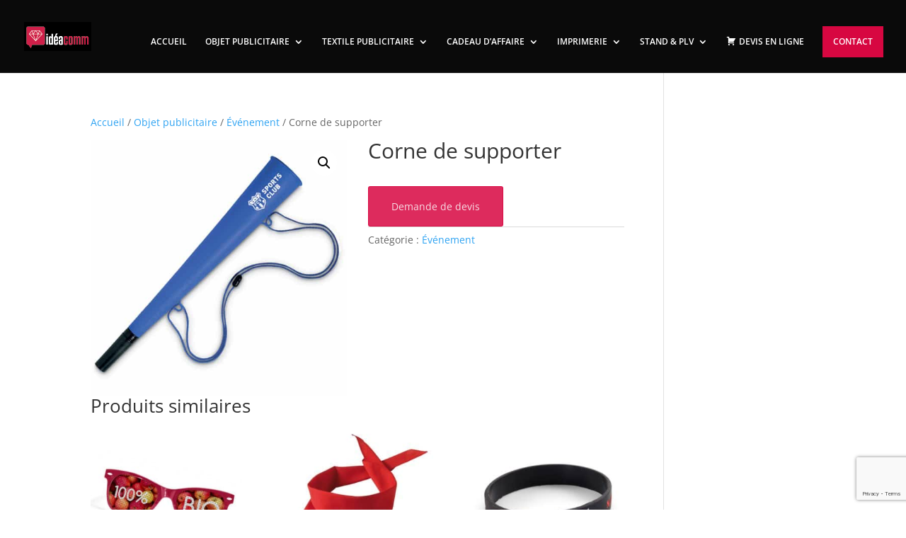

--- FILE ---
content_type: text/html; charset=utf-8
request_url: https://www.google.com/recaptcha/api2/anchor?ar=1&k=6Lem4e4UAAAAANoX6HliY4PvVVrdS1awwADdQI2V&co=aHR0cHM6Ly9pZGVhY29tbS5mcjo0NDM.&hl=en&v=PoyoqOPhxBO7pBk68S4YbpHZ&size=invisible&anchor-ms=20000&execute-ms=30000&cb=4htffmszyu83
body_size: 48674
content:
<!DOCTYPE HTML><html dir="ltr" lang="en"><head><meta http-equiv="Content-Type" content="text/html; charset=UTF-8">
<meta http-equiv="X-UA-Compatible" content="IE=edge">
<title>reCAPTCHA</title>
<style type="text/css">
/* cyrillic-ext */
@font-face {
  font-family: 'Roboto';
  font-style: normal;
  font-weight: 400;
  font-stretch: 100%;
  src: url(//fonts.gstatic.com/s/roboto/v48/KFO7CnqEu92Fr1ME7kSn66aGLdTylUAMa3GUBHMdazTgWw.woff2) format('woff2');
  unicode-range: U+0460-052F, U+1C80-1C8A, U+20B4, U+2DE0-2DFF, U+A640-A69F, U+FE2E-FE2F;
}
/* cyrillic */
@font-face {
  font-family: 'Roboto';
  font-style: normal;
  font-weight: 400;
  font-stretch: 100%;
  src: url(//fonts.gstatic.com/s/roboto/v48/KFO7CnqEu92Fr1ME7kSn66aGLdTylUAMa3iUBHMdazTgWw.woff2) format('woff2');
  unicode-range: U+0301, U+0400-045F, U+0490-0491, U+04B0-04B1, U+2116;
}
/* greek-ext */
@font-face {
  font-family: 'Roboto';
  font-style: normal;
  font-weight: 400;
  font-stretch: 100%;
  src: url(//fonts.gstatic.com/s/roboto/v48/KFO7CnqEu92Fr1ME7kSn66aGLdTylUAMa3CUBHMdazTgWw.woff2) format('woff2');
  unicode-range: U+1F00-1FFF;
}
/* greek */
@font-face {
  font-family: 'Roboto';
  font-style: normal;
  font-weight: 400;
  font-stretch: 100%;
  src: url(//fonts.gstatic.com/s/roboto/v48/KFO7CnqEu92Fr1ME7kSn66aGLdTylUAMa3-UBHMdazTgWw.woff2) format('woff2');
  unicode-range: U+0370-0377, U+037A-037F, U+0384-038A, U+038C, U+038E-03A1, U+03A3-03FF;
}
/* math */
@font-face {
  font-family: 'Roboto';
  font-style: normal;
  font-weight: 400;
  font-stretch: 100%;
  src: url(//fonts.gstatic.com/s/roboto/v48/KFO7CnqEu92Fr1ME7kSn66aGLdTylUAMawCUBHMdazTgWw.woff2) format('woff2');
  unicode-range: U+0302-0303, U+0305, U+0307-0308, U+0310, U+0312, U+0315, U+031A, U+0326-0327, U+032C, U+032F-0330, U+0332-0333, U+0338, U+033A, U+0346, U+034D, U+0391-03A1, U+03A3-03A9, U+03B1-03C9, U+03D1, U+03D5-03D6, U+03F0-03F1, U+03F4-03F5, U+2016-2017, U+2034-2038, U+203C, U+2040, U+2043, U+2047, U+2050, U+2057, U+205F, U+2070-2071, U+2074-208E, U+2090-209C, U+20D0-20DC, U+20E1, U+20E5-20EF, U+2100-2112, U+2114-2115, U+2117-2121, U+2123-214F, U+2190, U+2192, U+2194-21AE, U+21B0-21E5, U+21F1-21F2, U+21F4-2211, U+2213-2214, U+2216-22FF, U+2308-230B, U+2310, U+2319, U+231C-2321, U+2336-237A, U+237C, U+2395, U+239B-23B7, U+23D0, U+23DC-23E1, U+2474-2475, U+25AF, U+25B3, U+25B7, U+25BD, U+25C1, U+25CA, U+25CC, U+25FB, U+266D-266F, U+27C0-27FF, U+2900-2AFF, U+2B0E-2B11, U+2B30-2B4C, U+2BFE, U+3030, U+FF5B, U+FF5D, U+1D400-1D7FF, U+1EE00-1EEFF;
}
/* symbols */
@font-face {
  font-family: 'Roboto';
  font-style: normal;
  font-weight: 400;
  font-stretch: 100%;
  src: url(//fonts.gstatic.com/s/roboto/v48/KFO7CnqEu92Fr1ME7kSn66aGLdTylUAMaxKUBHMdazTgWw.woff2) format('woff2');
  unicode-range: U+0001-000C, U+000E-001F, U+007F-009F, U+20DD-20E0, U+20E2-20E4, U+2150-218F, U+2190, U+2192, U+2194-2199, U+21AF, U+21E6-21F0, U+21F3, U+2218-2219, U+2299, U+22C4-22C6, U+2300-243F, U+2440-244A, U+2460-24FF, U+25A0-27BF, U+2800-28FF, U+2921-2922, U+2981, U+29BF, U+29EB, U+2B00-2BFF, U+4DC0-4DFF, U+FFF9-FFFB, U+10140-1018E, U+10190-1019C, U+101A0, U+101D0-101FD, U+102E0-102FB, U+10E60-10E7E, U+1D2C0-1D2D3, U+1D2E0-1D37F, U+1F000-1F0FF, U+1F100-1F1AD, U+1F1E6-1F1FF, U+1F30D-1F30F, U+1F315, U+1F31C, U+1F31E, U+1F320-1F32C, U+1F336, U+1F378, U+1F37D, U+1F382, U+1F393-1F39F, U+1F3A7-1F3A8, U+1F3AC-1F3AF, U+1F3C2, U+1F3C4-1F3C6, U+1F3CA-1F3CE, U+1F3D4-1F3E0, U+1F3ED, U+1F3F1-1F3F3, U+1F3F5-1F3F7, U+1F408, U+1F415, U+1F41F, U+1F426, U+1F43F, U+1F441-1F442, U+1F444, U+1F446-1F449, U+1F44C-1F44E, U+1F453, U+1F46A, U+1F47D, U+1F4A3, U+1F4B0, U+1F4B3, U+1F4B9, U+1F4BB, U+1F4BF, U+1F4C8-1F4CB, U+1F4D6, U+1F4DA, U+1F4DF, U+1F4E3-1F4E6, U+1F4EA-1F4ED, U+1F4F7, U+1F4F9-1F4FB, U+1F4FD-1F4FE, U+1F503, U+1F507-1F50B, U+1F50D, U+1F512-1F513, U+1F53E-1F54A, U+1F54F-1F5FA, U+1F610, U+1F650-1F67F, U+1F687, U+1F68D, U+1F691, U+1F694, U+1F698, U+1F6AD, U+1F6B2, U+1F6B9-1F6BA, U+1F6BC, U+1F6C6-1F6CF, U+1F6D3-1F6D7, U+1F6E0-1F6EA, U+1F6F0-1F6F3, U+1F6F7-1F6FC, U+1F700-1F7FF, U+1F800-1F80B, U+1F810-1F847, U+1F850-1F859, U+1F860-1F887, U+1F890-1F8AD, U+1F8B0-1F8BB, U+1F8C0-1F8C1, U+1F900-1F90B, U+1F93B, U+1F946, U+1F984, U+1F996, U+1F9E9, U+1FA00-1FA6F, U+1FA70-1FA7C, U+1FA80-1FA89, U+1FA8F-1FAC6, U+1FACE-1FADC, U+1FADF-1FAE9, U+1FAF0-1FAF8, U+1FB00-1FBFF;
}
/* vietnamese */
@font-face {
  font-family: 'Roboto';
  font-style: normal;
  font-weight: 400;
  font-stretch: 100%;
  src: url(//fonts.gstatic.com/s/roboto/v48/KFO7CnqEu92Fr1ME7kSn66aGLdTylUAMa3OUBHMdazTgWw.woff2) format('woff2');
  unicode-range: U+0102-0103, U+0110-0111, U+0128-0129, U+0168-0169, U+01A0-01A1, U+01AF-01B0, U+0300-0301, U+0303-0304, U+0308-0309, U+0323, U+0329, U+1EA0-1EF9, U+20AB;
}
/* latin-ext */
@font-face {
  font-family: 'Roboto';
  font-style: normal;
  font-weight: 400;
  font-stretch: 100%;
  src: url(//fonts.gstatic.com/s/roboto/v48/KFO7CnqEu92Fr1ME7kSn66aGLdTylUAMa3KUBHMdazTgWw.woff2) format('woff2');
  unicode-range: U+0100-02BA, U+02BD-02C5, U+02C7-02CC, U+02CE-02D7, U+02DD-02FF, U+0304, U+0308, U+0329, U+1D00-1DBF, U+1E00-1E9F, U+1EF2-1EFF, U+2020, U+20A0-20AB, U+20AD-20C0, U+2113, U+2C60-2C7F, U+A720-A7FF;
}
/* latin */
@font-face {
  font-family: 'Roboto';
  font-style: normal;
  font-weight: 400;
  font-stretch: 100%;
  src: url(//fonts.gstatic.com/s/roboto/v48/KFO7CnqEu92Fr1ME7kSn66aGLdTylUAMa3yUBHMdazQ.woff2) format('woff2');
  unicode-range: U+0000-00FF, U+0131, U+0152-0153, U+02BB-02BC, U+02C6, U+02DA, U+02DC, U+0304, U+0308, U+0329, U+2000-206F, U+20AC, U+2122, U+2191, U+2193, U+2212, U+2215, U+FEFF, U+FFFD;
}
/* cyrillic-ext */
@font-face {
  font-family: 'Roboto';
  font-style: normal;
  font-weight: 500;
  font-stretch: 100%;
  src: url(//fonts.gstatic.com/s/roboto/v48/KFO7CnqEu92Fr1ME7kSn66aGLdTylUAMa3GUBHMdazTgWw.woff2) format('woff2');
  unicode-range: U+0460-052F, U+1C80-1C8A, U+20B4, U+2DE0-2DFF, U+A640-A69F, U+FE2E-FE2F;
}
/* cyrillic */
@font-face {
  font-family: 'Roboto';
  font-style: normal;
  font-weight: 500;
  font-stretch: 100%;
  src: url(//fonts.gstatic.com/s/roboto/v48/KFO7CnqEu92Fr1ME7kSn66aGLdTylUAMa3iUBHMdazTgWw.woff2) format('woff2');
  unicode-range: U+0301, U+0400-045F, U+0490-0491, U+04B0-04B1, U+2116;
}
/* greek-ext */
@font-face {
  font-family: 'Roboto';
  font-style: normal;
  font-weight: 500;
  font-stretch: 100%;
  src: url(//fonts.gstatic.com/s/roboto/v48/KFO7CnqEu92Fr1ME7kSn66aGLdTylUAMa3CUBHMdazTgWw.woff2) format('woff2');
  unicode-range: U+1F00-1FFF;
}
/* greek */
@font-face {
  font-family: 'Roboto';
  font-style: normal;
  font-weight: 500;
  font-stretch: 100%;
  src: url(//fonts.gstatic.com/s/roboto/v48/KFO7CnqEu92Fr1ME7kSn66aGLdTylUAMa3-UBHMdazTgWw.woff2) format('woff2');
  unicode-range: U+0370-0377, U+037A-037F, U+0384-038A, U+038C, U+038E-03A1, U+03A3-03FF;
}
/* math */
@font-face {
  font-family: 'Roboto';
  font-style: normal;
  font-weight: 500;
  font-stretch: 100%;
  src: url(//fonts.gstatic.com/s/roboto/v48/KFO7CnqEu92Fr1ME7kSn66aGLdTylUAMawCUBHMdazTgWw.woff2) format('woff2');
  unicode-range: U+0302-0303, U+0305, U+0307-0308, U+0310, U+0312, U+0315, U+031A, U+0326-0327, U+032C, U+032F-0330, U+0332-0333, U+0338, U+033A, U+0346, U+034D, U+0391-03A1, U+03A3-03A9, U+03B1-03C9, U+03D1, U+03D5-03D6, U+03F0-03F1, U+03F4-03F5, U+2016-2017, U+2034-2038, U+203C, U+2040, U+2043, U+2047, U+2050, U+2057, U+205F, U+2070-2071, U+2074-208E, U+2090-209C, U+20D0-20DC, U+20E1, U+20E5-20EF, U+2100-2112, U+2114-2115, U+2117-2121, U+2123-214F, U+2190, U+2192, U+2194-21AE, U+21B0-21E5, U+21F1-21F2, U+21F4-2211, U+2213-2214, U+2216-22FF, U+2308-230B, U+2310, U+2319, U+231C-2321, U+2336-237A, U+237C, U+2395, U+239B-23B7, U+23D0, U+23DC-23E1, U+2474-2475, U+25AF, U+25B3, U+25B7, U+25BD, U+25C1, U+25CA, U+25CC, U+25FB, U+266D-266F, U+27C0-27FF, U+2900-2AFF, U+2B0E-2B11, U+2B30-2B4C, U+2BFE, U+3030, U+FF5B, U+FF5D, U+1D400-1D7FF, U+1EE00-1EEFF;
}
/* symbols */
@font-face {
  font-family: 'Roboto';
  font-style: normal;
  font-weight: 500;
  font-stretch: 100%;
  src: url(//fonts.gstatic.com/s/roboto/v48/KFO7CnqEu92Fr1ME7kSn66aGLdTylUAMaxKUBHMdazTgWw.woff2) format('woff2');
  unicode-range: U+0001-000C, U+000E-001F, U+007F-009F, U+20DD-20E0, U+20E2-20E4, U+2150-218F, U+2190, U+2192, U+2194-2199, U+21AF, U+21E6-21F0, U+21F3, U+2218-2219, U+2299, U+22C4-22C6, U+2300-243F, U+2440-244A, U+2460-24FF, U+25A0-27BF, U+2800-28FF, U+2921-2922, U+2981, U+29BF, U+29EB, U+2B00-2BFF, U+4DC0-4DFF, U+FFF9-FFFB, U+10140-1018E, U+10190-1019C, U+101A0, U+101D0-101FD, U+102E0-102FB, U+10E60-10E7E, U+1D2C0-1D2D3, U+1D2E0-1D37F, U+1F000-1F0FF, U+1F100-1F1AD, U+1F1E6-1F1FF, U+1F30D-1F30F, U+1F315, U+1F31C, U+1F31E, U+1F320-1F32C, U+1F336, U+1F378, U+1F37D, U+1F382, U+1F393-1F39F, U+1F3A7-1F3A8, U+1F3AC-1F3AF, U+1F3C2, U+1F3C4-1F3C6, U+1F3CA-1F3CE, U+1F3D4-1F3E0, U+1F3ED, U+1F3F1-1F3F3, U+1F3F5-1F3F7, U+1F408, U+1F415, U+1F41F, U+1F426, U+1F43F, U+1F441-1F442, U+1F444, U+1F446-1F449, U+1F44C-1F44E, U+1F453, U+1F46A, U+1F47D, U+1F4A3, U+1F4B0, U+1F4B3, U+1F4B9, U+1F4BB, U+1F4BF, U+1F4C8-1F4CB, U+1F4D6, U+1F4DA, U+1F4DF, U+1F4E3-1F4E6, U+1F4EA-1F4ED, U+1F4F7, U+1F4F9-1F4FB, U+1F4FD-1F4FE, U+1F503, U+1F507-1F50B, U+1F50D, U+1F512-1F513, U+1F53E-1F54A, U+1F54F-1F5FA, U+1F610, U+1F650-1F67F, U+1F687, U+1F68D, U+1F691, U+1F694, U+1F698, U+1F6AD, U+1F6B2, U+1F6B9-1F6BA, U+1F6BC, U+1F6C6-1F6CF, U+1F6D3-1F6D7, U+1F6E0-1F6EA, U+1F6F0-1F6F3, U+1F6F7-1F6FC, U+1F700-1F7FF, U+1F800-1F80B, U+1F810-1F847, U+1F850-1F859, U+1F860-1F887, U+1F890-1F8AD, U+1F8B0-1F8BB, U+1F8C0-1F8C1, U+1F900-1F90B, U+1F93B, U+1F946, U+1F984, U+1F996, U+1F9E9, U+1FA00-1FA6F, U+1FA70-1FA7C, U+1FA80-1FA89, U+1FA8F-1FAC6, U+1FACE-1FADC, U+1FADF-1FAE9, U+1FAF0-1FAF8, U+1FB00-1FBFF;
}
/* vietnamese */
@font-face {
  font-family: 'Roboto';
  font-style: normal;
  font-weight: 500;
  font-stretch: 100%;
  src: url(//fonts.gstatic.com/s/roboto/v48/KFO7CnqEu92Fr1ME7kSn66aGLdTylUAMa3OUBHMdazTgWw.woff2) format('woff2');
  unicode-range: U+0102-0103, U+0110-0111, U+0128-0129, U+0168-0169, U+01A0-01A1, U+01AF-01B0, U+0300-0301, U+0303-0304, U+0308-0309, U+0323, U+0329, U+1EA0-1EF9, U+20AB;
}
/* latin-ext */
@font-face {
  font-family: 'Roboto';
  font-style: normal;
  font-weight: 500;
  font-stretch: 100%;
  src: url(//fonts.gstatic.com/s/roboto/v48/KFO7CnqEu92Fr1ME7kSn66aGLdTylUAMa3KUBHMdazTgWw.woff2) format('woff2');
  unicode-range: U+0100-02BA, U+02BD-02C5, U+02C7-02CC, U+02CE-02D7, U+02DD-02FF, U+0304, U+0308, U+0329, U+1D00-1DBF, U+1E00-1E9F, U+1EF2-1EFF, U+2020, U+20A0-20AB, U+20AD-20C0, U+2113, U+2C60-2C7F, U+A720-A7FF;
}
/* latin */
@font-face {
  font-family: 'Roboto';
  font-style: normal;
  font-weight: 500;
  font-stretch: 100%;
  src: url(//fonts.gstatic.com/s/roboto/v48/KFO7CnqEu92Fr1ME7kSn66aGLdTylUAMa3yUBHMdazQ.woff2) format('woff2');
  unicode-range: U+0000-00FF, U+0131, U+0152-0153, U+02BB-02BC, U+02C6, U+02DA, U+02DC, U+0304, U+0308, U+0329, U+2000-206F, U+20AC, U+2122, U+2191, U+2193, U+2212, U+2215, U+FEFF, U+FFFD;
}
/* cyrillic-ext */
@font-face {
  font-family: 'Roboto';
  font-style: normal;
  font-weight: 900;
  font-stretch: 100%;
  src: url(//fonts.gstatic.com/s/roboto/v48/KFO7CnqEu92Fr1ME7kSn66aGLdTylUAMa3GUBHMdazTgWw.woff2) format('woff2');
  unicode-range: U+0460-052F, U+1C80-1C8A, U+20B4, U+2DE0-2DFF, U+A640-A69F, U+FE2E-FE2F;
}
/* cyrillic */
@font-face {
  font-family: 'Roboto';
  font-style: normal;
  font-weight: 900;
  font-stretch: 100%;
  src: url(//fonts.gstatic.com/s/roboto/v48/KFO7CnqEu92Fr1ME7kSn66aGLdTylUAMa3iUBHMdazTgWw.woff2) format('woff2');
  unicode-range: U+0301, U+0400-045F, U+0490-0491, U+04B0-04B1, U+2116;
}
/* greek-ext */
@font-face {
  font-family: 'Roboto';
  font-style: normal;
  font-weight: 900;
  font-stretch: 100%;
  src: url(//fonts.gstatic.com/s/roboto/v48/KFO7CnqEu92Fr1ME7kSn66aGLdTylUAMa3CUBHMdazTgWw.woff2) format('woff2');
  unicode-range: U+1F00-1FFF;
}
/* greek */
@font-face {
  font-family: 'Roboto';
  font-style: normal;
  font-weight: 900;
  font-stretch: 100%;
  src: url(//fonts.gstatic.com/s/roboto/v48/KFO7CnqEu92Fr1ME7kSn66aGLdTylUAMa3-UBHMdazTgWw.woff2) format('woff2');
  unicode-range: U+0370-0377, U+037A-037F, U+0384-038A, U+038C, U+038E-03A1, U+03A3-03FF;
}
/* math */
@font-face {
  font-family: 'Roboto';
  font-style: normal;
  font-weight: 900;
  font-stretch: 100%;
  src: url(//fonts.gstatic.com/s/roboto/v48/KFO7CnqEu92Fr1ME7kSn66aGLdTylUAMawCUBHMdazTgWw.woff2) format('woff2');
  unicode-range: U+0302-0303, U+0305, U+0307-0308, U+0310, U+0312, U+0315, U+031A, U+0326-0327, U+032C, U+032F-0330, U+0332-0333, U+0338, U+033A, U+0346, U+034D, U+0391-03A1, U+03A3-03A9, U+03B1-03C9, U+03D1, U+03D5-03D6, U+03F0-03F1, U+03F4-03F5, U+2016-2017, U+2034-2038, U+203C, U+2040, U+2043, U+2047, U+2050, U+2057, U+205F, U+2070-2071, U+2074-208E, U+2090-209C, U+20D0-20DC, U+20E1, U+20E5-20EF, U+2100-2112, U+2114-2115, U+2117-2121, U+2123-214F, U+2190, U+2192, U+2194-21AE, U+21B0-21E5, U+21F1-21F2, U+21F4-2211, U+2213-2214, U+2216-22FF, U+2308-230B, U+2310, U+2319, U+231C-2321, U+2336-237A, U+237C, U+2395, U+239B-23B7, U+23D0, U+23DC-23E1, U+2474-2475, U+25AF, U+25B3, U+25B7, U+25BD, U+25C1, U+25CA, U+25CC, U+25FB, U+266D-266F, U+27C0-27FF, U+2900-2AFF, U+2B0E-2B11, U+2B30-2B4C, U+2BFE, U+3030, U+FF5B, U+FF5D, U+1D400-1D7FF, U+1EE00-1EEFF;
}
/* symbols */
@font-face {
  font-family: 'Roboto';
  font-style: normal;
  font-weight: 900;
  font-stretch: 100%;
  src: url(//fonts.gstatic.com/s/roboto/v48/KFO7CnqEu92Fr1ME7kSn66aGLdTylUAMaxKUBHMdazTgWw.woff2) format('woff2');
  unicode-range: U+0001-000C, U+000E-001F, U+007F-009F, U+20DD-20E0, U+20E2-20E4, U+2150-218F, U+2190, U+2192, U+2194-2199, U+21AF, U+21E6-21F0, U+21F3, U+2218-2219, U+2299, U+22C4-22C6, U+2300-243F, U+2440-244A, U+2460-24FF, U+25A0-27BF, U+2800-28FF, U+2921-2922, U+2981, U+29BF, U+29EB, U+2B00-2BFF, U+4DC0-4DFF, U+FFF9-FFFB, U+10140-1018E, U+10190-1019C, U+101A0, U+101D0-101FD, U+102E0-102FB, U+10E60-10E7E, U+1D2C0-1D2D3, U+1D2E0-1D37F, U+1F000-1F0FF, U+1F100-1F1AD, U+1F1E6-1F1FF, U+1F30D-1F30F, U+1F315, U+1F31C, U+1F31E, U+1F320-1F32C, U+1F336, U+1F378, U+1F37D, U+1F382, U+1F393-1F39F, U+1F3A7-1F3A8, U+1F3AC-1F3AF, U+1F3C2, U+1F3C4-1F3C6, U+1F3CA-1F3CE, U+1F3D4-1F3E0, U+1F3ED, U+1F3F1-1F3F3, U+1F3F5-1F3F7, U+1F408, U+1F415, U+1F41F, U+1F426, U+1F43F, U+1F441-1F442, U+1F444, U+1F446-1F449, U+1F44C-1F44E, U+1F453, U+1F46A, U+1F47D, U+1F4A3, U+1F4B0, U+1F4B3, U+1F4B9, U+1F4BB, U+1F4BF, U+1F4C8-1F4CB, U+1F4D6, U+1F4DA, U+1F4DF, U+1F4E3-1F4E6, U+1F4EA-1F4ED, U+1F4F7, U+1F4F9-1F4FB, U+1F4FD-1F4FE, U+1F503, U+1F507-1F50B, U+1F50D, U+1F512-1F513, U+1F53E-1F54A, U+1F54F-1F5FA, U+1F610, U+1F650-1F67F, U+1F687, U+1F68D, U+1F691, U+1F694, U+1F698, U+1F6AD, U+1F6B2, U+1F6B9-1F6BA, U+1F6BC, U+1F6C6-1F6CF, U+1F6D3-1F6D7, U+1F6E0-1F6EA, U+1F6F0-1F6F3, U+1F6F7-1F6FC, U+1F700-1F7FF, U+1F800-1F80B, U+1F810-1F847, U+1F850-1F859, U+1F860-1F887, U+1F890-1F8AD, U+1F8B0-1F8BB, U+1F8C0-1F8C1, U+1F900-1F90B, U+1F93B, U+1F946, U+1F984, U+1F996, U+1F9E9, U+1FA00-1FA6F, U+1FA70-1FA7C, U+1FA80-1FA89, U+1FA8F-1FAC6, U+1FACE-1FADC, U+1FADF-1FAE9, U+1FAF0-1FAF8, U+1FB00-1FBFF;
}
/* vietnamese */
@font-face {
  font-family: 'Roboto';
  font-style: normal;
  font-weight: 900;
  font-stretch: 100%;
  src: url(//fonts.gstatic.com/s/roboto/v48/KFO7CnqEu92Fr1ME7kSn66aGLdTylUAMa3OUBHMdazTgWw.woff2) format('woff2');
  unicode-range: U+0102-0103, U+0110-0111, U+0128-0129, U+0168-0169, U+01A0-01A1, U+01AF-01B0, U+0300-0301, U+0303-0304, U+0308-0309, U+0323, U+0329, U+1EA0-1EF9, U+20AB;
}
/* latin-ext */
@font-face {
  font-family: 'Roboto';
  font-style: normal;
  font-weight: 900;
  font-stretch: 100%;
  src: url(//fonts.gstatic.com/s/roboto/v48/KFO7CnqEu92Fr1ME7kSn66aGLdTylUAMa3KUBHMdazTgWw.woff2) format('woff2');
  unicode-range: U+0100-02BA, U+02BD-02C5, U+02C7-02CC, U+02CE-02D7, U+02DD-02FF, U+0304, U+0308, U+0329, U+1D00-1DBF, U+1E00-1E9F, U+1EF2-1EFF, U+2020, U+20A0-20AB, U+20AD-20C0, U+2113, U+2C60-2C7F, U+A720-A7FF;
}
/* latin */
@font-face {
  font-family: 'Roboto';
  font-style: normal;
  font-weight: 900;
  font-stretch: 100%;
  src: url(//fonts.gstatic.com/s/roboto/v48/KFO7CnqEu92Fr1ME7kSn66aGLdTylUAMa3yUBHMdazQ.woff2) format('woff2');
  unicode-range: U+0000-00FF, U+0131, U+0152-0153, U+02BB-02BC, U+02C6, U+02DA, U+02DC, U+0304, U+0308, U+0329, U+2000-206F, U+20AC, U+2122, U+2191, U+2193, U+2212, U+2215, U+FEFF, U+FFFD;
}

</style>
<link rel="stylesheet" type="text/css" href="https://www.gstatic.com/recaptcha/releases/PoyoqOPhxBO7pBk68S4YbpHZ/styles__ltr.css">
<script nonce="9Hg10Qu2MG9Vxtl9VT1VpA" type="text/javascript">window['__recaptcha_api'] = 'https://www.google.com/recaptcha/api2/';</script>
<script type="text/javascript" src="https://www.gstatic.com/recaptcha/releases/PoyoqOPhxBO7pBk68S4YbpHZ/recaptcha__en.js" nonce="9Hg10Qu2MG9Vxtl9VT1VpA">
      
    </script></head>
<body><div id="rc-anchor-alert" class="rc-anchor-alert"></div>
<input type="hidden" id="recaptcha-token" value="[base64]">
<script type="text/javascript" nonce="9Hg10Qu2MG9Vxtl9VT1VpA">
      recaptcha.anchor.Main.init("[\x22ainput\x22,[\x22bgdata\x22,\x22\x22,\[base64]/[base64]/[base64]/KE4oMTI0LHYsdi5HKSxMWihsLHYpKTpOKDEyNCx2LGwpLFYpLHYpLFQpKSxGKDE3MSx2KX0scjc9ZnVuY3Rpb24obCl7cmV0dXJuIGx9LEM9ZnVuY3Rpb24obCxWLHYpe04odixsLFYpLFZbYWtdPTI3OTZ9LG49ZnVuY3Rpb24obCxWKXtWLlg9KChWLlg/[base64]/[base64]/[base64]/[base64]/[base64]/[base64]/[base64]/[base64]/[base64]/[base64]/[base64]\\u003d\x22,\[base64]\\u003d\\u003d\x22,\[base64]/CiSYbCXQfwobDnyEDw6zDpMKJw7w+YTFFwp7CjsKXUn/[base64]/[base64]/RzTCmsKEGMO1w5ksJl5oKSbCp8K7w4jClcKgwrLDgQlBNmcISy3CpcK5YMOEccKWw5jDu8OWwpd/dMKNScOGw6HDisOnwqXCswFKHMKmGjEqYMKPw4kzTcKmfMK9w7LCiMK4bBNOLnnDv8OjWsOFIH8FY07DhMOcPElsFHs9wpJqw6MoI8O9wo8Xw6jDiwxOUk7CjMO4w4U/wrMuNQoRwp7Dt8KxRsO5Ww3CjsOtw6DDlsKHw43DvsKewp/Dsj7DlcKdwrEywqLCicKsP0jDrBNMQsKUwqLDhcKEwq8qw7hPaMOnw7QME8OSVcOnwo7DvSwHwqfDs8OTYsKvwrNdVnY8wqxBw4/CpsOOwqPClDjCkcKkcArDgMOywqTDmn84w6V5wohqccK7w7gUwr/CpyAaHhF3wrnDqnDColAtwrQVwozDt8K1MMKjwogjw5toWcKzw6xow64Aw7bDu2bCp8KQw7ByPh1Cw7dDNAXDo07Ds1VScg9pw5NlJUJgw5wREMOybcK1woXDtHPDvcK/[base64]/[base64]/[base64]/cxDDnFVuw6J7woXDt8KqKXUAwo7DgMOoIWrDusKKw6nCnXHDiMKFwq9WNsKOwpV+fDvDlMKhwpfDjmHCih/Dk8OwLFDCr8O9ZVjDjMK8w6M7wrLCnA17wqfCkXzDpC3CiMKPwqTClHUYw5TCuMKFwqXDjVrChMKHw5vDh8O/[base64]/GMKxwrYJKMKNw53Ck0B0w4fDlwfDozoeUA99wp5vSsKsw7zDrnrDrsK5w5jClhVfDcOVE8KsS3/DuiLDszM1GHnDmFBiA8OpDBPDlMOJwpJKJmfCj2PDkS/Cm8OqPMKNNsKUw57DsMObwqIJIkdrwoLCvcOuAMOABhUJw5I9w6/Dtywkwr7CncOVwoLCp8O+w7M2B1stP8KaXcO2w7zCv8KOTzzDg8KOwpA/dcOdwoxLw7hmw5vCpcOTcsKTL2k3RsKWaTLCqcKwFGZ1wqAfwp16W8OgUsOUUxdOw5ozw6PCncKYbSfDnMKtwpjDjGw6LcOiZUg/[base64]/DrcK8E8Kfw5jDuEszQzvDtDolwpIaw7LDrw7CojocwoXDlsK+w5Eqwo3CsXICCcO1cVg4wph7BMKdcD/DgsK1YhXDm2Q+wplGY8KkKsOKw4tJXsK7eibDrH9RwrUpwrJvVSd/VcK4bcKGwqpPdMK0esOlf1MOwqvDihfDjsKfwooTN2YEXAoYw6DDsMO9w4fCnMOheEnDl1RFccK/w6cJfsOnw6/[base64]/ClsOJw6syRsKoSMOrCzwZwo7Dq8OywoXCkcKmYhvChsKvwp13w5LChSIaFcK3w41qPznDvcK2EsO4D3LChmA3UUNLO8OlYsKFwpJYN8OLwq/CsyVNw6TCusO3w5DDmMKGwr/CvcKtRsKJWcO1w4Q2QsK3w6NZAcK4w7HCgsKuRcOlwo4HLsK4w488wr/CtMKlVsO7OFjCqBsPbsOBw4MTwrkow4Jhw74NwrzCnS0EesO2WcKewp8LwpPCq8OwDMKzNgXDocKywo/CqMOtwpdhIcOaw5XCvgsuFsOewrYIUDdRLsO1w4xXSkA1wqc6wrgwwpvDjMKswpZaw6Mmw4DCkX5UUsOmw4bCkMKWw4TDngvCmsOwOEs+w6oJNcKZw7ZgIEjCoRfCuFYzwqDDviLDu1HCs8KBT8O8wpt3wpTCoW/CpVvDncKqCS7DhsOKAMKowprCmC5mLmDDvcO1XV/DvlM5wr/DlcKOf1vDg8O/[base64]/ClMKHTsOnWsOPwr0iw5pKwr4vwpXDuTbCvMOlW8Kyw6/DnCrDh0AcJRTCq3FMcmnDqBnCuHDDngvDusKmw69ew7jCicOrwoUsw6AUXGsmw5IlDsOvS8OoN8KzwrYCw6sww7HCmQvDscKHTsKnwq7CocO2w4lfbFjCnz/CncOwwpjCuw0DdAFxw4tzEsK5w6JgdMOQwp1IwqJ1CsOdO1Bhw4jDvMOeBsKgwrNnQUHCtkTCjEPCoGEwBjPCr3/CmcOoY1ouw7dKwq3Cm0tLTxQBaMKkQDzCjsO+PsOGwrVMGsKxwosWwr/DmsOtw7grw6o/w7UIYcKiw6UYPGTDt35HwowDwqzCtMOyFkgQeMKPOR3Do0rCqTxiDxUZwqN5worCghXDoirDtVlwwovCllXDnXEfwpoFwobCkh/Dk8Kmw4wiBFQTb8Kfw5HDuMO+w6jDjsOTwrrCuHt6WcOkw7sgw4rDr8KpcWdXwovDsmUBS8K3w5zCucOqAsORwpUyJ8O5C8KrdkdYw5YKLMKpw5nCtSfCocOKR2MmRgc2w5bCsDtRwonDkRBRXcK5w7JHS8OJwpjDi1nDicOGwpPDn3pcAw7Dh8K9HV/DpnR3JCXDpMOaw4nDg8O2w6nClm7CucKKBkLDoMKNw4o8w5PDlFh6w4s4F8O4YMKRwrLCvcKKWX54w7nDuycWIBphPsKXwpsJMMO5wofCq0rDmiN/[base64]/NcKuw7rDnUlTw63DuwY1wrfDtxU4wrQKR8K2wqk/w6ZoV8OSU0bCvw1lQcKDwojCpcOJw7XCvMOHw4BMYxnCisOzwrfCvTMXSsKDw609fcOHw6AWRcOFw6/Chy9+w5wyw5bCmy8aQsOmwrTCt8OaIsKUwpjDt8KJc8O2w43Dhy9KaVkDUXXCusO1w6tGBMOFFAF6w53Dv3rDkTvDlXg3ScK3w5kbXsKYwqkdw6nDssOvEWnDocK/X1PCkFfCvcO5UcOew4LCg3UHwqjCvsKuworDhMK0w6LCpgBgRsO4Pgcow7jDssKdw7vDncKXw53Cq8KswoMUwpldccKow5LCmjEzZnM9w5AWS8K9woTCpMKJw5JawqDCucOgf8OUwpTCj8O1RzzDrsKawr0xw5wJwpVqUF1LwqFxHWJ1C8K/bVHDqVQ+JG0Lw4vDosOac8OjeMORw60bwpQ8w4rCuMKcwpHCicKJeSTDsgnDkREQJE/CuMK4w6gcRD4Jw4rCokUCwprCo8KLc8Orwqwww5ArwrR3w4hOwr3CgRTCt0/Dj0zDglvCggREJMOCDsK9SUXDsTjDmyUnB8K+w7HCm8Ktw6w6N8O/QcOcw6bChcKoCxbDhMOXwrZowpV8w7vDr8K2Mm/DlMK+VsO+wpHCv8KPwrxXwo84InbDh8K8Z0XCoxDCoVAsd0dtXcO/[base64]/S3Zjw7DChMKlwrcbwqtjw67CicKfw68CwphBw7vDkEjCrzLCgMKuwpHDiAfCoV/[base64]/DqDrDty/[base64]/[base64]/[base64]/[base64]/CgxEPQQHDh8KbQMK9CsOYw6fDuUfDjzJaw6DCqjDDoMKuwoUCe8Ogw790wos/wpLDlMOFw4zCkMKZB8ONIis2GcKLJ1cFe8Kbw57DvxrCrsO/wpXCuMO6Dj7ClhALXsOjAX3CmMO/HMOGESDCscKsA8KFNMKmwpLCuSYYw583wr7Dl8O5wpVrWwTDhcO6w7EpCDZLw5ltCMOLPAvCrMOKTVk+w7vCi3opHsOtUlLDlcOZw6vCllvCs0/[base64]/Co8KGwp5cY8OXwo7Dl0EnATnCtjk6w6Jowromwp/Dk2bCscOYw4vCplxRwozCi8OcDwLCqcOmw7xdw6nCqjpQw7djwpUnw5Yrw4nDjMOYDsOswq4awpdDB8KSDMOfcAHCgHjDnMOeQ8K/VsKbwpJUwqNFLMK4w5t4wq0Pw4ofG8ODw6rCnsO5BFNcw5dNwqTDvsODYMOMw4HCrsOXwrpBwq/DjMOkw53Dr8O8HjUewrZqw4sOAExzw6JYL8KJAcOMwohewqpBwpXCnsK0wq8EBMOPwrzClsK7Y1zCt8KdFTBCw7BFO2fCucOGC8Ojwo7Dl8K5w4LDijstw4nCn8KLwqYIw4jCnGXCtsO8w5DDncK4wosORgvCgFcvRMK/[base64]/DmMKoHMKXWg0oecOQwrvClSXCgMKKBcKEwqnCug/[base64]/[base64]/CrjHDnAVzwqxaw5DChGEBbR4Yw4zDmUZEwr3DlMK+w4chwoQcw5LCs8KHcgwdNA/CgVdYRMO/BMOBdVjCsMK7WlhWw6DDnsKVw5XCnGPDh8Kpf1hWwqFdwpPChGTDq8O6w4HCjsKOwqTDrMKbwr1zZ8K6AGN9wrskVz5Jw6k7wrzChMOYw7VxI8OocMO5RsKrTnnCm07CjEE/[base64]/wqE1w5oDwpzDgDnCplzCksOcw7BUaE15wpTDm8K+dcO+bXw8w685PgJVUsOAZQErRMOWfMOTw4/DlcKPQ23ClMKDbUlDTVoJw7TCnhjDjlzDr3ItcsOqcinCjgRFS8KmCsOuNcOow63DtMKnKGIvwrjCi8OWw7UkRR9/d0PCqWFIw5DCgsK9XVzDjFl7EBjDlQjDjsKPGTF/O3zCiF1Uw5AowpnCmMOtwrXDuXbDjcK5DsK9w5zCtRgtwpPClHHCo3wEXHHDnTBvwopcLsOfw5sCw6xmwo4Pw5IXw7BoLMO+w4AUw67CoTAcESzCk8KDRMOhA8O3w44eZMKrbzPCp203wrHCsAXDmG5YwoMgw44wBBkXDS/[base64]/CplpIw68eLcK5woLDrMK3wqnCmTw5c8KccsKnw6EuGSzCmMO1wrkfCcKyXcOoNm7DkcKlw7B9EU9RSjzChjzCuMKtOQXDmm53w4rCqAHDkh/[base64]/[base64]/DrA/CqnQKEmsow4HCvsO5PMOIw5JVw5BDwpgow5FaXMKaw73Du8ObJA7DrMOBwrvDgsOsE17CtMKowozCuUvDrFjDo8O9ZywkWsK0w6ZGw5TDjHDDn8OGKMKcejbDg13DucKCBsOELGkPw60dcMO4wosBF8OIKz06wqbCgMOOwr5tw7I1b0bDglshwoLDrsK7wq/DpMKpw7BCEhPCjcKdbV4mwpLDqMK2PzUwBcKewp/[base64]/EMKffWvDjx3DocODJMKewq8owobCv8OqwrfDtQIsYm7Do2dvwoDCkcKgaMKawpnDrRfCs8OawrTDj8K+LErCk8OOOUY7w7ISB2HCpMO0w6DDqMKJEl1lwr0Tw6jDmVIUw7UYTGjCs3hpw63DknXDtj/DqcO1SzfCo8KCwqDClMK/[base64]/AygbVlfChMKNNxlxCcKywrYwDcOow6/DrygTX8KsHsODw5jCjkXDh8Ojw5s8WsOdw7HCpAdzwrTDq8OxwpdrXDxwKcKDdRLDgwl9wqR7wrPCqybCrF7DusK6w69SwqvDqHvDlcKVw5/Dhn3CmcKJXsOnw6wmX3HDsMKSTDowwotkw47CicO0w6/DosKqVMK8wptvZhfDrMOFesK7S8OPcMONwoHCl3XCisKVwrfCpGdgKmNZw79oZyzClcOvIVNrFVNtw4Zgw5jCusOSLTHCn8ObQmjDm8KFw5bCnUHDt8KvasKvLcKFw7JWw5cOw5nDrHjCtFPDtsOVw79fRjJVE8KmwqrDpnDDq8O8DB/[base64]/wqvDlghIw5EwDsOhw6rChTHCisKdacOgw7PCpC8TcBHDlcOLwpHCgHgoHw3Dr8KxKcKtw7VJwoTDvcKPQlvCj2vDtR3CpsKrwrvDu0NhbcOLMcOLHsKYwo5MwqHChAvDgMOcw5U/JcK8W8KFcMKpQcOhwrhiwr8pwoxXfsK/wrvDscKcw79owobDg8ONw6ltwps9wpcHw4TCmEYXw69Bw6/DhMKzw4bCsm/[base64]/[base64]/CocO2w7VVYDAfwo3DqMKADMOTD8KswqfCssKwS1NoCC3CgnrCisKcdsOBR8K0AUvCrMO4Z8O1UcOZFsOkw7nDryrDh0ZJSsOywqfCgjXDgw0wwpnDgMOJw6zCnsK6CUbCv8KwwqcGw7LDq8ONw4bDmF7DlMKVwpzDqxzCt8Kfw7zDuG7DqsK7bR/[base64]/Cv8O4IQzCk1RlGRrColbCmsKcMH7CmVQ3wonDmcKlw5LDjBLDm2kww6/ChsO5wok7w57CnMOfT8OAKMKvw5TCn8OLOToxKGjDkcOJOcOFwowWPcKEO03DpMOdDsKiMzTDoVnDmsOywq7ChGLCrsK1AcOUw5fCiBA3WBvCmS8UwpHDnsODT8KeTMKxNMOgw73DtEHDmMONw6XCtsK9I3ZFw47CjcOuwo7CkhxzTMOFw4fChD1uwo/DpsKew63Dj8O9worDvcOrVsOrw5bCjXvDgGLDm14vw45Xw4zCg0ozwr7DmMK8w6fDjzt+GSlQUcOvV8KUR8OQDcK6Tw8JwqhSw5Ubwrw6KFjDtwh7NcKLK8OGw7AfwqnDssOwYU/Cum0bw50bwqvDgltLw55QwrYeEVjDkl9mLUhPw47DosOrDMKKIXXCrMO9w4ZLw4HDvMOkIMK/wr5aw74QeUJOwpAVPg7CoSnClijDiX7DiATDhVZKw5HCoBnDlMKFw5PCsATCksO9cChVwr1Xw6kEwo/DmMOXezNTwrIowp1UUsKSVcO7c8KyRWJNeMKsFRvDsMONUcKMSR0bwr/DqcO/w4nDn8KoHkMgw50NOjXDiETDkMORC8OpwozDmw/CgsOSw5V8wqIcwqpZw6dAw6LCklckw4M1NCZYwqXCtMKrw63Ct8O8wpbCgsKCwoMfHGF/ScOQw7YEM2R6ACFYNl3DtcKzwrMfF8Oxw6JucsKWBBfCozTDucO2wp7Dh0hawr3Cnx8BEsKXwo/ClAMFN8KYSULDtcKMwq/DtsK4KsOcfMOPwoDDiivDpDo8QjPDqcOhMMKtwrnDuUPDsMK8wrJkw7TCtwjChEDCvsOXW8KAw4wQUMOLw4nDqsO1w5xYwrTDhWnCrQxNaCQ/[base64]/w7EBwpDCt8Omw5jDj8O+w69fbsOBw6RBw7DDrMOWw5gmGsO9XD/DkMOzwqMaMsK9w4HDnsO5fMKYw7x9w61Tw6sxwrvDj8KYwrsZw4rCl1/Dj0g6w6bDr0DCtRBqVWbCmGDDhcOIw6bCgVbCmcKxw6HCi1rDuMOFTcOIw43CsMOyZBtOwr/DtsKPcFXDmjlUwq3DowAsw74Vb1XDmx9ow5ExDEPDmB/DpnHCh0ZsIU8VRcOCw4NZX8OXNSfDj8Ozwr/[base64]/CkHFfECLDkMOdw48lw5RIGTvCgGxdwqXCq3gxJnHDl8OZw6TDkx1KI8Kmw7gAw5PCvcKqworDtsOwNcKvw7w+H8OyA8KoU8KaYXcpwqrCucK8M8K9SgJPFsO4ETfDjMOCw5wvQjHCl1TCk2vChcOvw47CqDrCvDXCj8OXwqs6wq1iwrs9w6/[base64]/Dv8O7OiTDpcKAw6pnw7UGfgzDr8KmYgfCukxOw5vCisKoUcO9wpPCn0knw53DiMKDG8OJNsOdwrMoKH/CoB0tTFlIwofCqAccIMODw6HCiiHDlsOawqYpDSHCsnjCocOxwqorF0l2wpQ4SGfCqEzCmMOIex40wozDiBclY38HZEM8XUjDpSc9w6Yww68eGcKjw5h6WMKUXcK/wqg8w5BtVxB8wqbDkkdiwptZKMKewoZnwq3DtWjCkQscd8OQw5RjwpZvZMOkwqfDkSDCkFbDo8K1wrzDlidJHi0GwonCtBJuwqnDgg7ChH/CvHUPwp5FU8KKw5YCwqd6w79nGsKNw4bDh8Kjw4odCx3DkMOhfDQGHcOYXMKmIRDDiMOLKsKNOyF/ZcKbdmXCmsKFw5vDk8O0cSvDmsOsw6nDmcK1Pwk1wobCjXDCsXIbw4AnPcKJw7sJwr0Kf8KkwoXCglXClAU5woHCjMKKGyTDjMOhw5ByGMKCMgbDo1zDg8O/w53DvhbCisKDUBHDnAfDhg5JRMKJw7krw7c7w7EFwrlWwp4bSW1CAVp8VcKlw5PDkMK9I1PCvWPCuMOzw59owo/Cv8KsKQfCgn9VIcOMIsOZAD7DsSMPY8OGBC/CmRDDk1MBw55EfVnDrzA7w5s0Rz7Dl2DDqcKMajPDvxbDmkzDmsOfHVUADEg0wqtGwqwuwq05STBBwqPCjsKzw7nDkmFKw6djwpvDucKvw48Mw7DCiMKNb0IRwp5Eay18wqrChGk4KMO2wq/DsFofM1bDsBZHw6fCpHp4w6rCocO6VixHfU3DvzHCkU81eSwFw4Uhwp55CcO/w7/Cp8KVam0cwq1QVDbCl8OkwrdvwpEjwoHDmnvCsMK2QjzCgw8vXsOMeVjDpjYcasKTw4ZqNF5DWMOuw7hLIMKGG8OGEGd/KV7CusOiXsODd1jCosOWGWjCrj/CoTgow4XDsEIPZsOJwoLDm34tHB0Uw6rDi8OaYxIuGcOyEcKkw67CvXfDssOHEsOFwo1zw5rCp8KCw4vDlHbDolzDk8Osw4rDvkjClkzCisOuw5sYw4xkwqodWRc5wrnDusKJw5EMwpzDvMKgecKywr1iA8O2w7ose1zCq2E4w5VIw5Q/w75nwo/CqMOZP0fCp0nDngrCtiHDtMOYwrzCu8OvGcKKIMOKO0hvw7kxw57CjWvCgcKaIMOawroMw43Dvl9fERbCl2nCvg4xwp3DjW5nIzTDk8K2aD5zw5x/ecKPNV/CkAApMMOrw54Mw5PDu8KBNRfDvcKdw49HJsOuD2PDhTxBwpZbw553M0c+wqrDkMOdw5oUEkVCTSfCs8KcdsK+QsOlwrVwG3opwrQzw47Cjlscw6LDjsKoCsOTUsKODsOfGHzClGpiAV/DosK2wqhtHMO9w7bDu8Kxdi/CiCjDk8OfIsKiwo1UwpzCnMOZwp3DsMKSY8OTw4PCp2g/fsOIwoTDmcOwPVXDumUMMcOgH0JEw4/[base64]/w61qwplwMmzDvMOrOMKKVcKSL2xVwp7DqVRlCT3Cm05OJMK/BypJw5LCqsKPAjTDhsOBYMOYw6XCmMKdH8OFwoUGwprDu8OgJcOsw4TCssKTH8KMA3bDjWPCmSxjTsKxw7PCvsOYw6VWwoFCK8OKwot/ZTzChwZAHcKMXcK5aU4Kw7RuB8KwGMKGw5fCmMKywp5fUBHCisOgwrzChB/[base64]/DkVwoG1ETw5gXw4XDjn/DuWbDmsOnw6Aywp/Dlx0ZEikVwrLDuFJVPzB3AGTCpMOGw4sawpMVw4U2GMK/IsKmw4ANw5ESZkTDsMO6w5Z1w7zDnhE1woBnQMOtw5nCmcKpTcKjOnHDsMKSw5zDlx57T0oFwowvPcOPHsOKYQLDjsOWw6HDi8OjAMOELlh4BEhHwqrCrCJDw4fCvFjDgVsnwqTCgsORw7rDmi3DrMK/L2czOMKRw47Dg1l1woHDtMOJwozDqcKrNTDCiThHKiAfTQzDhVTCv0LDvGMVwpY7w6fDpMOtZkZ5w6PDncKRw5tiRnHDocOjV8OwacKjAsKlwrNZDF8Zw69IwqnDpFvDv8KhUMK3w73DucKKw4rDgAZ+aUQsw6VzC8Kow4gTCybDvSLCj8OlwoPDg8Kiw5XCucKFMz/DicKcwqfDgmLCv8KfWynCtsOOwpPDomrDjR4vwp8+w6LDj8OIHXFhEyTClsOYwp7DhMK6F8KnDMKmJcK2fcKDN8OPTybCjgxBJMKOwqHDmcKGwo7CgmdbHcKPwoPDjcOZHUgCwqLDoMKkBnLCllogWALCriU4aMOqZy/Dq1EndGbDnsKrVhjDq10pwrooAsOzWcOCwo/CoMOTw5wowqPCimPDosKbwr3DqiQ3wqLClsK+wrsjw6tDPcOYw6o7IcOeFWoxw5TDhMKDw4JRw5JjwpTCr8OeccO5PsK1KcKFL8Kiw4UQKQ/[base64]/RsO9wrFqwqjDh8OEwp0ASVwswqzCosODY3TCrMK/ZsKGwrYew5kSEcOqM8O+ZsKIw4AxVMOEJRnCqSwvalU7w5rDi3gtwrXDosO6T8KYaMK3woXDscO9OVHDo8OvDlNrw4TCrsOGG8KGZ1/DqcKIUwfDvsKAwohZw7ZEwpPDrcK1BGdXIsOFQn/CuTQjG8KETUzCl8KOw7tRVDPChmbCiXjCpyfDvzAvwo9nw4XCsCTCjg1Ec8OvfSR8w7jCqsKwEm/[base64]/Du8KrJMKew5PCusKpccKEGA0hdsOKDBAiwqzCmcKhOMOFw4IcCMKaGlMlRkRGwrBQeMOgw7XCinDCpybDuUoLwqXCocOaw7XCpcO6YcOYRCAkwrE5w40gcMKLw5F8KSpkw5FOYl8uCcOGw4zCqcOsW8OTw4/[base64]/b1s5Mh9Rwq7Cp2pOw5LCicKTwrUzw5nCpMKRw6wmF1FBc8OKw7TDqT5mAMO3GzEhfysbw5AEfMKMwrHDrRlkOGNLLMOmwq0iwq0wwqvChMO9w5ADRMObScOAPRTDt8OWw75jY8O7BiNpQsOzCyzDtQYbw6BAF8O+GcOawrZsYRE9AcKOCizDtABccxfCiB/CkWFtDMOJw6DCrMKxWDNpwq8Tw6pVwqt7ZxBTwosJwozCogjDm8K1eWAyF8O0FhMEwqg/V1EvVyY1OwEDScKgEsOkN8OkHBrDpQzDtn1twpIibG0CwoHDvsKrw4PDscKyJ1TCrzQfwrdfw6xeSsKLV0LDuQojdMOUWMKew7HDusKVa3QLHsOWMl9Uw4/CrUUTYGhbQXJPflEjX8KHWMKww70GbsOGKcO7OsK2WsOIDsOAO8KBDcOew6ASwpgYT8O8w6FmTEk4PVlnMcKUPgF3VghZwpLDs8K5w61lw499w4YBwol7Fgp8cVjDq8KZw602HETDjsOhecO4w6DDpcOaa8KSeyPDuGnCswEpwqXClMO/[base64]/[base64]/[base64]/csO4wpvDhsKsw6fCmihfw5BjwpJBw4FSwpXDvTtBw5JVOQPDgcO+Mm7DtEjDhMKILMOMw7MAwogYY8KywqTDgcOLFXjCjzg3PAXDpzBnwpQRw6jDjW4HIHDCkEY7I8KVTWAxw5pREm5vwrHDk8OwDmBKwph+wqZkw7UuB8OJVMOkw5nCgsKcwr/CrsOgw6RowoDCoVx/woTDry/Ck8KIIwnCqFDDssOtDsOAIBc1w6Emw6oMCkPCjChmwqtWw4VrHGkmfcOjH8OuasKZN8Ofw4how7DCvcKgDHLCoQhuwqheJMKPw47Ch15AcVHDm0TDjWhpwqnCjU0BMsO1Nj/Dn3bCsmoJUg3Dh8KWw5dVdsKkIcKFwo1lw6MSwrQ4FEtuwr7DkcKjwpjDiHFVwpTCqn8ULEAgYcO5w5bCs1/Dth0KwpzDkhkhY1IEB8OHGSzChcKewoDCgMKDXUDCpTZtFsKUwop/WXHDq8KawoFILUgxe8OFwpzDkDfDi8O/[base64]/DqMOLOAjCq0TDgsK7wpMcwq8+w5oeLkbCuHNzw4EjdAXCnMOuBMO4cnfCrkc6bsKJw4RgeDxfGcKAw6DCoQkJwo7DucKiw53Dr8OdPSIFUMONworDocOvQgzDkMOQw5fCvnTCh8KpwqbClcKVwp5gHBLCnMKhccO4bDzChcODwrPDliwKwr/Dqkk/wqLDtwwWwqPCh8K3wotywqVGwqjCksK5GcOpwqfDiHRXw7sHw6x3w7jDm8O+w4sfw58wOMOkJ3/DjQDDpcOOw4MXw54Yw70yw5w6SyZ2UMKuHMKUwrM/[base64]/NxbDsWQsw7XDrMO+QWhvVcOuBQnDn8KKwqNmw43DlcKAw404wp7Cp3p0w4Mzw6YBwrdJZzrCmjrDrEbCjQ/CqsOIXBHCsHVMPcKdaBnDncO4w6wZXwZhTypRGsOzwqPCgMO8HyvDizIzSWs2ZyHCq3h+ARsRT1YMUcKTbR7DlcOKc8KCwpfDjsO/ej4RFhrDisKfJsO4w7nDkB7DtGXDmcKMwoHClSYLG8K7wpXCnCPCrGrCocKrwp/[base64]/DuSPCt8OOXMOtdsKDLQMNJwdJwrANw692w4bCpgfCiRt1V8OUbmvCsCo3BsOQwrjCvxtnwoPCjkRrXWfDgQnDth8Sw6RJTMKbaRQuwpQCNFN7woDCgBPDm8Kdw5NVMsO5XMOfD8Kcw7w8GcOZw4bDpcO7Z8Ktw6zChMO6GlbDjMKew78/HWnCtzHDpwo+EcOyfko8w57Cm33CksOzNXTCjUAlw4xPwqXDpcK3wrTClsKCXzjChEDCo8Ksw5TCksOwYMOfw4UgwpbCpsKHDmEgdRA7JcKrwrXCokXDgVjCrxR2wqk+wrTCrsOAJ8KRCiHDvE8JQ8OdwozCp2xKXGsBwpHCkRpbw4lUQm/CpDTCu1M9OMK8wp7DicKUw44XAgfDjcKQw5vDj8K9DMOqN8O4ecKxwpDDhVrDumfDpMO3L8Odbz3CqTc2LcOWwqomRMOwwrYqJMKWw5IUwrxXFMOWwozDtcKESRUGw5bDqsO8IBnDglXCjcOuFAfDr29OL3YrwrvCpV7DnhnDqDUUBkLDoC/[base64]/w6JRw5nCo8KuwpjDn8KTAFfCmCp1w7LChHXCqU/DtsOIw7pFacKjCcK/IlvDhxFOw5fDiMO6woRbwrjDmMKywo7CrUkQMsKTwp7DjsKewo56fcOjAGrDjMK+dyTDtMKJa8KzXllwBHpfw5AlSmVURMOObsKsw5jCn8KKw4dVfsKbU8KOADxRd8KDw73DslfDt2/CslHCjDBsBMKkd8OWwpp3w787wq9FEz/Cv8KOdBTDn8KEKcK/[base64]/w6XCvsOqw73Cm1p9wo3Dvi17w4rCtQ9Ew7kgRMKawrBuBMKYwqg/STVKw6DDpkQvH2osecKhw5xDTVQvMsKDfGjDnMKsE1LCo8KYLMOyPAPDtcKyw7slPsOGwrs1wp/[base64]/CiMO2wpkew7Yyw5fCjnrDusOQaMOAwoILanETw6kFw7oKcl5NPsOfw5h3w7/DlDckw4PCrj/CsA/CuXd/[base64]/[base64]/NsOyHcOwcBzCuHtiw5TDtXoRwpEzwrYew47Dq2EOCMOUwrvDpkc8w6fCokzDjcKyCS/[base64]/[base64]/[base64]/ClzEnD3/ChnVWwrHCt0vDpXbCvsKqRnAZw6HCqzvDoRzDi8K7w7HChMK4w7VuwppSRDPDrGJrw53CosKwEsOUwpfCmMK9wptfXMKaOMK6w7VCw4UUD0YIQg/CjsOcw7zDlTzComnDnVvDiWACW0wZaDLChcKkbVkXw6vCp8KFwqt7K8Oywq9WTTHCsUQtw4/[base64]/CocKFwpJvwrwyB8OxfEbDhjNOP8KucSQOwqLCicOZT8Oqa3I1w791ZsKyDsOFwrdRwqDDtcOoTwNDw4sowqPDvyzClcO4XsOfNwHCt8Olw5VYw4smw4/DpznDs3RSwoUpBh3CijENH8Odw6nDrFURw4DCj8OcXEk3w6rCqsOcwpvDusOBYTh9wrkywqvCpRQuSBXDvR3Cl8OLwq3CkANqJcKfIcOhwpzDgV/CglLDo8KKDVgjw5lgCWHDo8OwSMKnw5PDrFbCpMKEw58iXXF4w4DCj8OawrMhw7PDk07Dqg/DtXoZw6nDh8KAw7zDlsKyw67CpyIiw6g3a8KQDjfCpCjDghcNwqJ1DkMwMsOuwr8YCHUeQXDCvgXCr8KmOMK8c2DCtRwsw5FYw4jCuEFXwoITaQLCoMKhwq5ywqbCusOkZXorwovDrMKMw7dfKMOIwqpfw57DhMOuwp0Ow6F5w5nCqcOAdTzDrB/[base64]/[base64]/CpBXCglbCncKTw7pXwpnDisOSwrkZw4XDl8Onw4fDmsO6bsOYKWTDu3YAwqnCoMKzwpdPwq/DgcOew5wpKj7DpMOXw5gIwrF2w5TCsg5Qw6AawpfCiB5ywpxDNnTCsMKxw6gRG2MLwpbCqsO0IHFOLsKmw5UXw4BgKxZXSsOKwq8deXM7YwEhwpVlcMOYw4pDwoYNw73Cu8K/w4BpY8KNQHPCrMOBw7zCsMOTw5lFCMOue8OQw4XChBBvA8OVw5XDtcKfwpIvwo/[base64]/cyjCnMKQJh5Mw6vCnFg9wpjDk37CrDrDljTCoSF+woHDpMKZwpHCtsO/wpMtQMOeQ8OQTMKsHk7CtsKJGCViw5fDom5mwoI/ID4OHHMMwrjCosOYwqDDgsKZwoV4w6I9WhEwwoxmWh7Cq8O6w4PDo8Kmw7nDrR/DjUAqw4TCosORGMORVg7DpHbDiGPCpcKlZwsMckfCq3fDl8KLwr9FSBZ2w5vDpRRAbH3CjXnChj0rZGXCt8K8TsK0ewhBw5VYTMK4wqY8VE1tQcKyw7bDuMKgGg4Nw6/[base64]/GkLDglvCisKTwqvCp8Klw63Dj8OAWy1gwrx0FyFEWMO3Wj3CmsO7CMKDTcKdw6fCrW3DnjUEwph8w6d/wqPDqDtdOsORwozDrWhDw6J3DcKsw6fCgsONwrVPMsKTZxtiwqfCv8OEQsKga8K3DcKswoRpw5nDr3oBw7BJHTkdw7rDtcO7wqzDiW9ZVcKFw7PDv8KfR8OUAcOsVTg1w5AQw5nCksKaw7XCgsKyD8O+woJJwoYBWcK/wrzCuEpNSMKPH8O0wr1REXrDokjDo1vDr1PDr8Knw5pzw6nDscOWw6pWHhnCmDvCrxs1wokBSyHDjQrDpsKrwpNOFlhyw77CkcKTwprDs8KmOHoew4xWw5xsDRILQMOZDkXDlsO7w6HDpMKxwpDCkcKGwofCmSTDjcO1UBDDvn5TNBRBw7rDuMKHEcK4F8OyN0/[base64]/Cplpgw6HDssKrX8Oyw5DDmsOVwpbDqcKWwo7DhcKSw7jDrcOoMm12W2d1wrzCuhR8UMKtPMOjaMK7wqwUwrrDgSRlwrMiwqdQwrZMfGwnw7A0SDIfO8KbYcOULXZ9w5/DqsKrw5XDqDhMa8KKAmfDs8OGNMOEVl/[base64]/LxvDpMKVcGQOw688w6HDhm3Ds1vDm8Kyw4wGXV/DsnLDksKjfcOHdMOoSsOteS/Dgkwywp1EesOjGwNiTQpawqrCg8KWD3DDsMOhw6TDt8ORVUEZVDfDosOkQcO9W3EUXxxiw4bDm0d/w6LDpMKHNldmwpPChsKXwpo3w7Iiw6TCgkk2w6ReMzBEwrHCpsOYwrDDsjnDuQEceMOgFsK8woXCs8OOwqJxMWsiOAFJFsOzTcOTIMOyM1rCi8KrSsKEM8KSwrrDjRvChC4sek8Uw4vDqcKNNw/ClMKuDATCtsKhbxzDhBTDvVLDsxzCksK+w4Nkw4rCnkYjXlvDlMOkXsO8wrdSVkrCjMKSOBIxwrgYBhAaRUcVw5vCnsK9wog5wqjClcOEW8OnE8K/JAPDucK3PsOtIcOlw5xQSDjCjcOLF8OSZsKYwpBXLh1lwq3Dvn03DMOOwoDDscKcwphfw4HCgShOEzBBAsKBIsOYw44fwpJ/TsKZQG4jwqbCvGfDsn3CjsKyw4PDk8Kawrohw7Z/C8Obw73Ci8KdDTM\\u003d\x22],null,[\x22conf\x22,null,\x226Lem4e4UAAAAANoX6HliY4PvVVrdS1awwADdQI2V\x22,0,null,null,null,0,[21,125,63,73,95,87,41,43,42,83,102,105,109,121],[1017145,304],0,null,null,null,null,0,null,0,null,700,1,null,0,\[base64]/76lBhmnigkZhAoZnOKMAhmv8xEZ\x22,0,0,null,null,1,null,0,1,null,null,null,0],\x22https://ideacomm.fr:443\x22,null,[3,1,1],null,null,null,1,3600,[\x22https://www.google.com/intl/en/policies/privacy/\x22,\x22https://www.google.com/intl/en/policies/terms/\x22],\x22wXsvH/5gfFCfF6EOf1/kLFPVBZDKRAic35hSCmVlWaQ\\u003d\x22,1,0,null,1,1768907429241,0,0,[153,81],null,[232,148,242,224,39],\x22RC-YLSg4kybXkbUJA\x22,null,null,null,null,null,\x220dAFcWeA6cNRfftNTKPHdF6Nyjic9UbR9n51I1hyVhQsn1KxDhIBEOdhuryfrN9VmLZG3FetUnUT1RiH_ROt-6p1Wda-x-qWK1_g\x22,1768990229228]");
    </script></body></html>